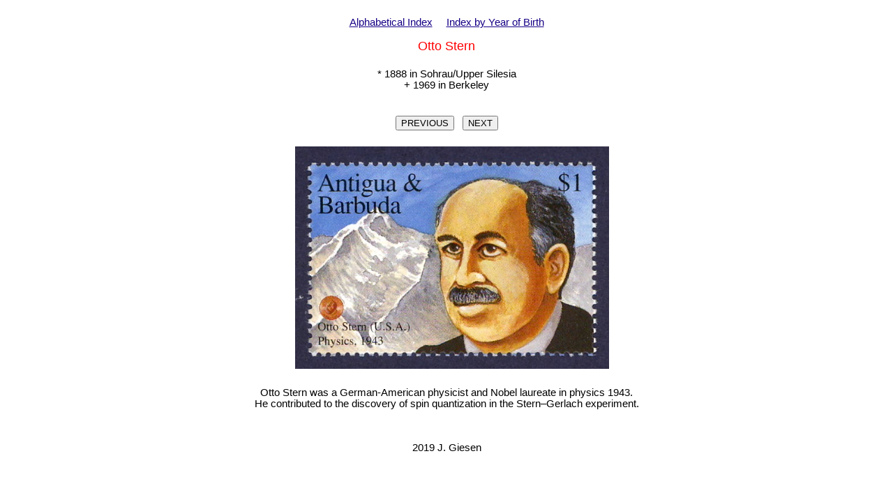

--- FILE ---
content_type: text/html
request_url: http://geoastro.de/briefmarken/stern.html
body_size: 2610
content:
<!DOCTYPE html PUBLIC "-//W3C//DTD HTML 4.01 Transitional//EN">
<html>
  <head>
    <meta http-equiv="content-type" content="text/html;
      charset=windows-1252">
    <title>Science on Stamps: Otto Stern</title>
    <meta name="Author" content="Juergen Giesen">
    <meta name="publisher" content="Juergen Giesen">
    <meta name="copyright" content="(c) 2019 Juergen Giesen">
    <meta name="Keywords" content="Briefmarke, stamp, Otto Stern, Stern,
      physics, Nobel-Prize 1943, spin quantization">
    <meta name="Subject" content="Briefmarke, stamp, Otto Stern, Stern,
      physics, Nobel-Prize 1943, spin quantization">
    <meta name="Description" content="Briefmarke, stamp, Otto Stern">
    <meta name="Abstract" content="Stamp Otto Stern">
    <meta name="ROBOTS" content="all,index,follow">
    <meta name="REVISIT-AFTER" content="20 days">
    <meta name="language" content="en, de, at, ch">
    <link rel="stylesheet" type="text/css" href="mystyle.css">
    <script language="JavaScript" src="seite.js"></script>
  </head>
  <body bgcolor="#ffffff">
    <center><br>
      <a href="index.html">Alphabetical Index</a>&nbsp;&nbsp;&nbsp;&nbsp;








      <a href="index1.html">Index by Year of Birth</a><br>
      <br>
      <font color="#ff0000"><big>Otto Stern<br>
          <br>
          <small><font color="#000000">* 1888 in Sohrau/Upper Silesia<br>
              + 1969 in Berkeley</font></small><br>
          <br>
          <form action="" method="POST" name="form">
            <center>
              <center>
                <p> <input name="Taste" value="PREVIOUS" onclick="prevpage()" type="button">&nbsp;&nbsp;&nbsp;<input name="Taste" value="NEXT" onclick="nextpage()" type="button">
                </p>
              </center>
              <p> </p>
            </center>
          </form>
          <p> </p>
        </big></font>
      <table cellspacing="2" cellpadding="2" border="0" height="335"
        width="614">
        <tbody>
          <tr>
            <td align="center" valign="middle">&nbsp;&nbsp;&nbsp; <img
                src="82/stern.jpg" alt="Otto Stern" height="319"
                width="450"><br>
            </td>
          </tr>
        </tbody>
      </table>
      <br>
      Otto Stern was a German-American physicist and Nobel laureate in
      physics 1943. <br>
      He contributed to the discovery of spin quantization in the
      Stern–Gerlach experiment.<br>
      <br>
      <br>
      <big>
        <p>2019 J. Giesen </p>
        <p><br>
        </p>
      </big></center>
    <font color="#ff0000"><big> </big></font>
  </body>
</html>


--- FILE ---
content_type: text/javascript
request_url: http://geoastro.de/briefmarken/seite.js
body_size: 12806
content:
var N;

var titel = document.URL;

page = new Array('astronomie1.html','astronomie2.html','astronomie3.html','astronomie4.html','astronomie5.html','astronomie6.html','astronomie7.html','astronomie8.html','astronomie9.html','astronomie10.html','astronomie11.html','astronomie12.html','astronomie13.html','astronomie14.html','astronomie15.html','astronomie16.html','abbe.html','abel.html','adrian.html','agnesi.html','agricola.html','al_biruni.html','al_khwarizmi.html','albertus.html','alder.html','aldrin.html','alembert.html','alexander.html','alferov.html','alfven.html','alhazen.html','ampere.html','amundsen.html','anich.html','apollo.html','appleton.html','arago.html','arber.html','archimedes.html','ardenne.html','aristarch.html','aristoteles.html','armstrong.html','armstrong_.html','arrhenius.html','auer.html','avicenna.html','avogadro.html','axelrod.html','babbage.html','bacon.html','baekeland.html','baeyer.html','baitar.html','banach.html','banneker.html','bantin.html','barany.html','bardeen.html','barkh.html','barkla.html','barnard.html','barre.html','barth.html','bary.html','basov.html','bay.html','bayer.html','beckmann.html','becquerel.html','bednorz.html','behaim.html','behring.html','bell.html','benz.html','benzBerta.html','bergius.html','bergstrom.html','bering.html','bekesy.html','bekhterev.html','belin.html','bernoulli.html','berthollet.html','berzelius.html','bessel.html','bethe.html','biro.html','blackburn.html','bleriot.html','bligh.html','bloch.html','blondel.html','blumberg.html','boehler.html','boerhaave.html','boettger.html','bohr.html','bohA.html','boltzmann.html','bolyai.html','bonpland.html','bordet.html','born.html','bosch.html','boscovich.html','bose.html','bothe.html','bougainville.html','boulvin.html','boyle.html','bragg.html','brahe.html','branly.html','brattain.html','braun.html','brauner.html','bredikhin.html','bredow.html','brehm.html','bridgman.html','bruno.html','debroglie.html','buchner.html','buergi.html','buffon.html','cabral.html','caillie.html','cajal.html','calvin.html','caratheodory.html','carnegie.html','carnot.html','carson.html','carver.html','cassini.html','catalan.html','cauchy.html','caventou.html','celsius.html','chadwick.html','champollion.html','chandrasekhar.html','chandra_sekhar.html','chanute.html','chardin.html','chardonnet.html','charlemagne.html','charpak.html','chatelet.html','chebyshev.html','claude.html','clavius.html','collins.html','columbus.html','compton.html','comte.html','condamine.html','condorcet.html','cook.html','cori.html','coulomb.html','crick.html','crutzen.html','curie.html','cusanus.html','czekanowski.html','daguerre.html','dagama.html','dale.html','dalen.html','dalmatin.html','darwin.html','davisson.html','debye.html','dedekind.html','dehmelt.html','deisenhofer.html','delbrueck.html','democritus.html','descartes.html','detre.html','dickson.html','diderot.html','diels.html','diesel.html','dirac.html','doebereiner.html','domagk.html','donici.html','dony.html','doppler.html','drais.html','drake.html','drakeF.html','duerer.html','dunlop.html','dutoit.html','eastman.html','eccles.html','eddington.html','edison.html','ehrlich.html','eiffel.html','eigen.html','eijkman.html','einstein.html','elhuyar.html','emich.html','eotvos.html','erxleben.html','esaki.html','euler.html','eulerU.html','euler_chelpin.html','euwe.html','evershed.html','exner.html','fahrenheit.html','faraday.html','farghani.html','farnsworth.html','faust.html','ferguson.html','fermat.html','fermi.html','feynman.html','finsen.html','fischer_emil.html','fischer.html','flammarion.html','fleming.html','flyorov.html','ford.html','forssmann.html','forster.html','foucault.html','fourcault.html','fowler.html','franck.html','frank.html','franklin.html','fraunhofer.html','fresnel.html','frobisher.html','fukui.html','fulton.html','gabor.html','gadolin.html','gagarin.html','galilei.html','galois.html','gauss.html','gay_lussac.html','gell_mann.html','germain.html','giaever.html','giorgi.html','glenn.html','gmelin.html','gmunden.html','gobbe.html','goddard.html','goedel.html','goeppert.html','goethe.html','golgi.html','graefe.html','granit.html','gregory.html','griesinger.html','grignard.html','grimaldi.html','guericke.html','guillaume.html','gullstrand.html','gutenberg.html','haas.html','haber.html','hahn.html','halley.html','halpern.html','halsted.html','hamilton.html','hansen.html','hansteen.html','hardtmuth.html','harrison.html','harvey.html','hausen.html','heim.html','heisenberg.html','hell.html','hel_ler.html','helmholtz.html','henlein.html','henry.html','heraclit.html','herschel.html','hershey.html','hertz_gustav.html','hertz.html','herzberg.html','herzstark_.html','hess_austria.html','hevelius.html','hevesy.html','hewish.html','heymans.html','hilbert.html','hildegard.html','hinshelwood.html','hipparchos.html','hippocrates.html','hirsch.html','hodgkin.html','hodgkinal.html','hoerbiger.html','hoff.html','hof_fmann.html','holland.html','holy.html','houssay.html','hubble.html','hubel.html','hudson.html','humboldt.html','huxley.html','huygens.html','hygieia.html','irinyi.html','ives.html','jacquard.html','jaehn.html','jamot.html','jedlik.html','jensen.html','joffe.html','joliotcurie.html','joliotcurieirene.html','jungius.html','just.html','kalm.html','kamerlingh_onnes.html','kando.html','kant.html','kapiza.html','kaplan.html','karman.html','karrer.html','kasparow.html','katz.html','kekule.html','kelvin.html','kendall.html','kepler.html','kirchhoff.html','klein.html','kitaibel.html','klitzing.html','klug.html','kneipp.html','kobayashi.html','koch.html','kocher.html','koehler.html','kolmogorov.html','kopal.html','kopernikus.html','korolev.html','kossel.html','kovalevskaya.html','krogh.html','krusper.html','krylov.html','kuhn.html','kuiper.html','kulik.html','kurchatov.html','kusch.html','lacondamine.html','lagrange.html','laika.html','lamarr.html','lamb.html','lampadius.html','landau.html','langen.html','langevin.html','langley.html','lansteiner.html','lasker.html','laue.html','laveran.html','lavoisier.html','lebedev.html','lebon.html','lee.html','leeuwenhoek.html','leibniz.html','leichhardt.html','leiferikson.html','leloir.html','lemaitre.html','lenard.html','lenoir.html','lesseps.html','leonardo.html','leverrier.html','libby.html','lichtenberg.html','lieben.html','liebig.html','lilienthal.html','lindbergh.html','linne.html','lipmann.html','lippershey.html','lippmann.html','lister.html','livingstone.html','lobatschewski.html','loeffler.html','loewi.html','lomonosov.html','lorenz.html','lorentz.html','loschmidt.html','lovelace.html','lumiere.html','lyapunov.html','lynen.html','macfarlane.html','mach.html','madersperger.html','magellan.html','magendie.html','maimonides.html','majorana.html','malpighi.html','mandelbrot.html','marco_polo.html','marconi.html','martin.html','martinA.html','maskawa.html','martini.html','maupertuis.html','maus.html','maxwell.html','mayer.html','mcclintock.html','mccormick.html','mcdowell.html','mechnikov.html','meitner.html','melanchthon.html','mendel.html','mendeleev.html','men_delsson.html','mercator.html','mergenthaler.html','merian.html','meyerhof.html','michel.html','michelson.html','mihaly.html','milankovic.html','miller.html','millikan.html','milstein.html','minckelers.html','minod.html','mitterhofer.html','moessbauer.html','moissan.html','moniz.html','monod.html','montgolfier.html','morse.html','mouchez.html','mueller_.html','mueller.html','muellervon.html','muenchhusen.html','muir.html','murgas.html','musger.html','nachtigal.html','nakaya.html','nambu.html','nansen.html','natta.html','neel.html','neher.html','nernst.html','nervander.html','neumann.html','newton.html','nicolle.html','niepce.html','nipkow.html','nobel.html','noether.html','nostradamus.html','nunes.html','oberth.html','occhialini.html','ochoa.html','oehmichen.html','ohm.html','ojeda.html','onsager.html','oppenheimer.html','orsted.html','ostrogradski.html','ostwald.html','otto.html','pacinotti.html','pacioli.html','palade.html','papin.html','paracelsus.html','pare.html','parmentier.html','parsons.html','pascal.html','pasteur.html','pauli.html','pauling.html','pawlow.html','peary.html','pelletier.html','penney.html','penzias.html','perouse.html','perrin.html','pettenkofer.html','picard.html','pinzon.html','planck.html','plante.html','platon.html','pliny.html','poincare.html','polanyi.html','politzer.html','popov.html','porsche.html','portal.html','postel.html','powell.html','praetorius.html','pregl.html','priestley.html','prigogine.html','prince.html','prokhorov.html','puhar.html','pupin.html','pusch.html','quetelet.html','raman.html','ramanujan.html','ramsay.html','ramsey.html','rayleigh.html','regiomontanus.html','reis.html','ressel.html','ricci.html','richardson.html','richet.html','riese.html','robinson.html','roemer.html','roentgen.html','ross.html','rossJC.html','ruska.html','russell.html','rutherford.html','ryle.html','sabatier.html','saha.html','said.html','sakharov.html','sanger.html','sauerbruch.html','savic.html','schall.html','scharrer.html','scheele.html','schiaparelli.html','schickard.html','schliemann.html','schmit.html','schmidt_bp.html','scholl.html','schonland.html','schott.html','schroedinger.html','schubert.html','schuster.html','schwartz.html','schwarz.html','schwarzschild.html','scott.html','secchi.html','segner.html','selinski.html','semmelweis.html','semyonov.html','senckenberg.html','senefelder.html','severi.html','shackleton.html','shackletonN.html','shockley.html','siebold.html','siegbahn.html','siemens.html','sierpinski.html','sikorsky.html','slaby.html','smith.html','soddy.html','solvay.html','spallanzani.html','spee.html','sperry.html','stark.html','staudinger.html','stefan.html','stern.html','steinberger.html','steinmetz.html','steklov.html','stephenson.html','strassmann.html','strutt.html','struve.html','suess.html','sutherland.html','svedberg.html','synge.html','szent.html','szilard.html','tamm.html','tasman.html','taube.html','tauschek.html','taxis.html','tazieff.html','teller.html','tereshkova.html','tesla.html','thaer.html','thales.html','than.html','thenard.html','theorell.html','thomas_aquin.html','thompson.html','thomson.html','thonet.html','ting.html','tiselius.html','todd.html','tombaugh.html','tomonaga.html','torricelli.html','townes.html','tschebyschow.html','tscherenkow.html','tsiolkovski.html','ulugh_beg.html','umetaro.html','urey.html','van_t_hoff.html','vancouver.html','vanderwaals.html','varnhagen.html','vega.html','veltman.html','verbiest.html','vernadsky.html','verne.html','verrier.html','vesalius.html','vespucci.html','virchow.html','virtanen.html','vogt.html','volta.html','voltaire.html','von_braun.html','wagner.html','waksman.html','wallace.html','wallach.html','walschaerts.html','walton.html','warburg.html','warren.html','watson.html','watt.html','weber.html','wegener.html','welsbach.html','wernadski.html','wiechert.html','wieland.html','wien.html','wiesel.html','willstatter.html','wilson.html','windaus.html','woehler.html','woodward.html','wright.html','wu.html','yang.html','yersin.html','yukawa.html','zander.html','zapp.html','zaremba.html','zeeman.html','zeiss.html','zeldowich.html','zelinsky.html','zeppelin.html','zernike.html','zhukovsky.html','ziegler.html','zsigmondy.html','zuse.html','vermessung.html','rechenmaschinen.html','sundials.html','television.html','institutionen.html','institutionen1.html','institutionen2.html','institutionen3.html','institutionen4.html','institutionen5.html','institutionen6.html','institutionen7.html','institutionen8.html','institutionen9.html','institutionen10_.html','institutionen10_a.html','institutionen10_b.html','institutionen10_d.html','institutionen10_c.html','institutionen10.html','institutionen11.html','institutionen12.html','institutionen13.html','institutionen14.html','institutionen15.html','institutionen16.html','institutionen17.html','institutionen18a.html','institutionen18b.html','institutionen18c.html','institutionen19.html','institutionen20.html','institutionen21.html','institutionen22.html','institutionen23.html','institutionen24.html','institutionen25.html','institutionen26.html','institutionen27.html','institutionen28.html','institutionen29.html','institutionen30.html','institutionen31.html','institutionen32.html','institutionen33.html','institutionen34.html','institutionen35.html','institutionen36.html','institutionen37.html');

for (var i=0; i<=786; i++) {

	if (titel.indexOf(page[i])>0)
		N=i;


}
		

function nextpage() {


	window.open(page[N+1],'_self')

}

function prevpage() {

	window.open(page[N-1],'_self')

}